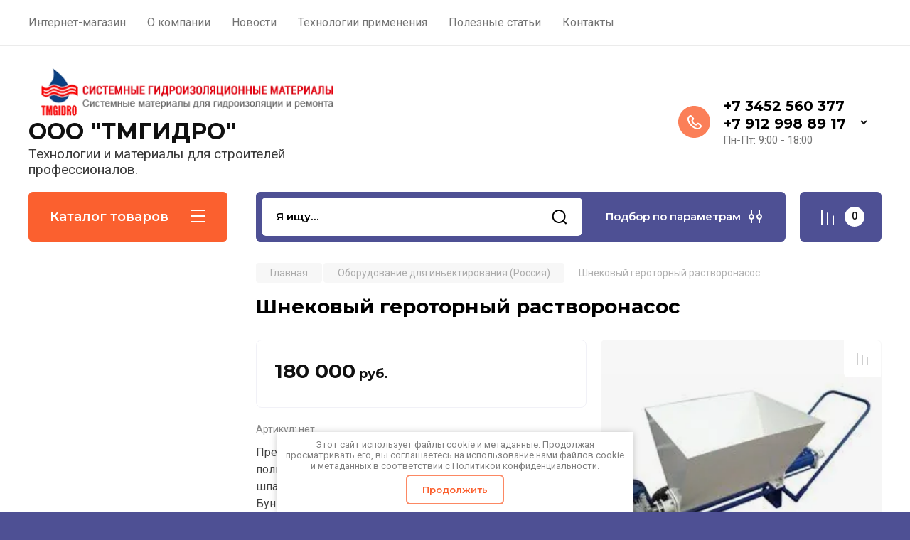

--- FILE ---
content_type: text/javascript
request_url: https://counter.megagroup.ru/a4b58e3462f10dd3ff326b2e0fc85b86.js?r=&s=1280*720*24&u=https%3A%2F%2Ftumengidrostroy.ru%2Finternet-magazin%2Fproduct%2Fshnekovyy-gerotornyy-rastvoronasos-ksg-704&t=%D0%A8%D0%BD%D0%B5%D0%BA%D0%BE%D0%B2%D1%8B%D0%B9%20%D0%B3%D0%B5%D1%80%D0%BE%D1%82%D0%BE%D1%80%D0%BD%D1%8B%D0%B9%20%D1%80%D0%B0%D1%81%D1%82%D0%B2%D0%BE%D1%80%D0%BE%D0%BD%D0%B0%D1%81%D0%BE%D1%81&fv=0,0&en=1&rld=0&fr=0&callback=_sntnl1769148252889&1769148252889
body_size: 87
content:
//:1
_sntnl1769148252889({date:"Fri, 23 Jan 2026 06:04:12 GMT", res:"1"})

--- FILE ---
content_type: image/svg+xml
request_url: https://tumengidrostroy.ru/thumb/2/75CvG0dmX0BOm1JBAxhotQ/40r40/d/instagram_1.svg
body_size: 1270
content:
<svg width="54" height="54" viewBox="0 0 54 54" fill="none" xmlns="http://www.w3.org/2000/svg">
<g opacity="0.8">
<rect width="54" height="54" rx="6" fill="#CD486B"/>
<rect width="54" height="54" rx="6" fill="white" fill-opacity="0.2"/>
</g>
<path fill-rule="evenodd" clip-rule="evenodd" d="M27 17C24.2846 17 23.9431 17.0122 22.878 17.061C21.813 17.1098 21.0854 17.2805 20.4512 17.5245C19.7927 17.7806 19.2358 18.1222 18.6789 18.6792C18.122 19.2322 17.7805 19.7933 17.5244 20.4479C17.2764 21.0821 17.1098 21.8099 17.061 22.8752C17.0122 23.9404 17 24.282 17 26.998C17 29.714 17.0122 30.0555 17.061 31.1208C17.1098 32.186 17.2805 32.9138 17.5244 33.5481C17.7805 34.2068 18.122 34.7638 18.6789 35.3208C19.2358 35.8778 19.7927 36.2194 20.4512 36.4755C21.0854 36.7235 21.813 36.8902 22.878 36.939C23.9431 36.9878 24.2846 37 27 37C29.7154 37 30.0569 36.9878 31.1219 36.939C32.187 36.8902 32.9146 36.7195 33.5488 36.4755C34.2073 36.2194 34.7642 35.8778 35.3211 35.3208C35.878 34.7638 36.2195 34.2068 36.4756 33.5481C36.7236 32.9138 36.8902 32.186 36.939 31.1208C36.9878 30.0555 37 29.714 37 26.998C37 24.282 36.9878 23.9404 36.939 22.8752C36.8902 21.8099 36.7195 21.0821 36.4756 20.4479C36.2195 19.7933 35.878 19.2322 35.3252 18.6792C34.7683 18.1222 34.2113 17.7806 33.5528 17.5245C32.9187 17.2765 32.1911 17.1098 31.126 17.061C30.0569 17.0122 29.7154 17 27 17ZM27 18.8013C29.6707 18.8013 29.9878 18.8135 31.0406 18.8582C32.0162 18.9029 32.5446 19.0656 32.8983 19.2038C33.3658 19.3868 33.6992 19.6022 34.0487 19.9519C34.3983 20.3016 34.6138 20.635 34.7967 21.1026C34.9349 21.4563 35.0975 21.9848 35.1422 22.9607C35.191 24.0137 35.1992 24.3308 35.1992 27.0021C35.1992 29.6734 35.1869 29.9905 35.1422 31.0436C35.0975 32.0194 34.9349 32.548 34.7967 32.9017C34.6138 33.3693 34.3983 33.7027 34.0487 34.0523C33.6992 34.402 33.3658 34.6175 32.8983 34.8005C32.5446 34.9387 32.0162 35.1013 31.0406 35.1461C29.9878 35.1948 29.6707 35.203 27 35.203C24.3292 35.203 24.0122 35.1908 22.9593 35.1461C21.9837 35.1013 21.4553 34.9387 21.1016 34.8005C20.6341 34.6175 20.3008 34.402 19.9512 34.0523C19.6016 33.7027 19.3861 33.3693 19.2032 32.9017C19.065 32.548 18.9024 32.0194 18.8577 31.0436C18.8089 29.9905 18.8008 29.6734 18.8008 27.0021C18.8008 24.3308 18.813 24.0137 18.8577 22.9607C18.9024 21.9848 19.065 21.4563 19.2032 21.1026C19.3861 20.635 19.6016 20.3016 19.9512 19.9519C20.3008 19.6022 20.6341 19.3868 21.1016 19.2038C21.4553 19.0656 21.9837 18.9029 22.9593 18.8582C24.0162 18.8094 24.3292 18.8013 27 18.8013ZM27.0001 30.336C25.1586 30.336 23.6667 28.8438 23.6667 27.002C23.6667 25.1601 25.1586 23.668 27.0001 23.668C28.8415 23.668 30.3334 25.1601 30.3334 27.002C30.3334 28.8438 28.8415 30.336 27.0001 30.336ZM27 21.8667C24.1626 21.8667 21.8658 24.168 21.8658 27.0019C21.8658 29.8358 24.1667 32.1371 27 32.1371C29.8333 32.1371 32.1341 29.8358 32.1341 27.0019C32.1341 24.168 29.8374 21.8667 27 21.8667ZM32.3415 20.4639C33.0038 20.4639 33.5407 21.0009 33.5407 21.6633C33.5407 22.3257 33.0038 22.8627 32.3415 22.8627C31.6792 22.8627 31.1423 22.3257 31.1423 21.6633C31.1423 21.0009 31.6792 20.4639 32.3415 20.4639Z" fill="white"/>
</svg>



